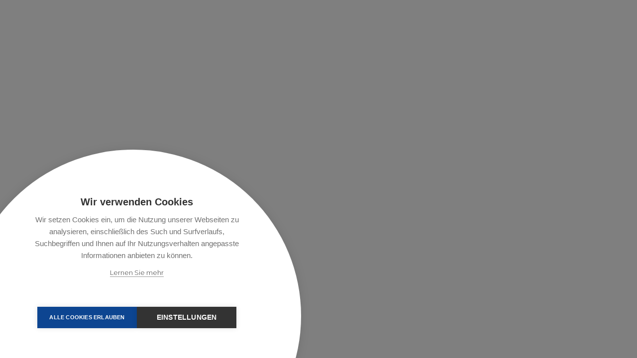

--- FILE ---
content_type: text/html
request_url: https://www.autohaus-knells.de/aktuelle-angebote/iste-ea-cupiditate
body_size: 1392
content:
<!DOCTYPE html><!-- This site was created in Webflow. https://webflow.com --><!-- Last Published: Thu Nov 20 2025 10:05:56 GMT+0000 (Coordinated Universal Time) --><html data-wf-domain="www.autohaus-knells.de" data-wf-page="5dc53fe9c4b19960dd8aeda5" data-wf-site="5db77832fd270a0320cb6834" lang="de" data-wf-collection="5dc53fe9c4b1994bd08aeda4" data-wf-item-slug="iste-ea-cupiditate"><head><meta charset="utf-8"/><title>Autohaus Knells</title><meta content="width=device-width, initial-scale=1" name="viewport"/><meta content="Webflow" name="generator"/><link href="https://cdn.prod.website-files.com/5db77832fd270a0320cb6834/css/autohaus-knells.webflow.shared.d81147f9d.min.css" rel="stylesheet" type="text/css"/><link href="https://fonts.googleapis.com" rel="preconnect"/><link href="https://fonts.gstatic.com" rel="preconnect" crossorigin="anonymous"/><script src="https://ajax.googleapis.com/ajax/libs/webfont/1.6.26/webfont.js" type="text/javascript"></script><script type="text/javascript">WebFont.load({  google: {    families: ["Montserrat:100,100italic,200,200italic,300,300italic,400,400italic,500,500italic,600,600italic,700,700italic,800,800italic,900,900italic"]  }});</script><script type="text/javascript">!function(o,c){var n=c.documentElement,t=" w-mod-";n.className+=t+"js",("ontouchstart"in o||o.DocumentTouch&&c instanceof DocumentTouch)&&(n.className+=t+"touch")}(window,document);</script><link href="https://cdn.prod.website-files.com/5db77832fd270a0320cb6834/68b8b4abd1c7eda85935422c_knells_autohaus_logo_signet_32.jpg" rel="shortcut icon" type="image/x-icon"/><link href="https://cdn.prod.website-files.com/5db77832fd270a0320cb6834/68b8b4ae37cc8eff81260783_knells_autohaus_logo_signet_256.jpg" rel="apple-touch-icon"/><!-- Google Tag Manager -->
<script>(function(w,d,s,l,i){w[l]=w[l]||[];w[l].push({'gtm.start':
new Date().getTime(),event:'gtm.js'});var f=d.getElementsByTagName(s)[0],
j=d.createElement(s),dl=l!='dataLayer'?'&l='+l:'';j.async=true;j.src=
'https://www.googletagmanager.com/gtm.js?id='+i+dl;f.parentNode.insertBefore(j,f);
})(window,document,'script','dataLayer','GTM-N46NF48');</script>
<!-- End Google Tag Manager -->

<script type="text/javascript">
var cpm = {};
(function(h,u,b){
var d=h.getElementsByTagName("script")[0],e=h.createElement("script");
e.async=true;e.src='https://cookiehub.net/c2/1f7fb385.js';
e.onload=function(){u.cookiehub.load(b);}
d.parentNode.insertBefore(e,d);
})(document,window,cpm);
</script>

<style>
  body {
  -moz-font-feature-settings: "liga" on;
  -moz-osx-font-smoothing: grayscale;
  -webkit-font-smoothing: antialiased;
  font-feature-settings: "liga" on;
  text-rendering: optimizeLegibility;
}
</style></head><body><script src="https://d3e54v103j8qbb.cloudfront.net/js/jquery-3.5.1.min.dc5e7f18c8.js?site=5db77832fd270a0320cb6834" type="text/javascript" integrity="sha256-9/aliU8dGd2tb6OSsuzixeV4y/faTqgFtohetphbbj0=" crossorigin="anonymous"></script><script src="https://cdn.prod.website-files.com/5db77832fd270a0320cb6834/js/webflow.schunk.3078112a5020af6a.js" type="text/javascript"></script><script src="https://cdn.prod.website-files.com/5db77832fd270a0320cb6834/js/webflow.c9f80112.8f14fdb118ccbbf5.js" type="text/javascript"></script><!-- Google Tag Manager (noscript) -->
<noscript><iframe src="https://www.googletagmanager.com/ns.html?id=GTM-N46NF48"
height="0" width="0" style="display:none;visibility:hidden"></iframe></noscript>
<!-- End Google Tag Manager (noscript) --></body></html>

--- FILE ---
content_type: text/css
request_url: https://cdn.prod.website-files.com/5db77832fd270a0320cb6834/css/autohaus-knells.webflow.shared.d81147f9d.min.css
body_size: 16007
content:
html{-webkit-text-size-adjust:100%;-ms-text-size-adjust:100%;font-family:sans-serif}body{margin:0}article,aside,details,figcaption,figure,footer,header,hgroup,main,menu,nav,section,summary{display:block}audio,canvas,progress,video{vertical-align:baseline;display:inline-block}audio:not([controls]){height:0;display:none}[hidden],template{display:none}a{background-color:#0000}a:active,a:hover{outline:0}abbr[title]{border-bottom:1px dotted}b,strong{font-weight:700}dfn{font-style:italic}h1{margin:.67em 0;font-size:2em}mark{color:#000;background:#ff0}small{font-size:80%}sub,sup{vertical-align:baseline;font-size:75%;line-height:0;position:relative}sup{top:-.5em}sub{bottom:-.25em}img{border:0}svg:not(:root){overflow:hidden}hr{box-sizing:content-box;height:0}pre{overflow:auto}code,kbd,pre,samp{font-family:monospace;font-size:1em}button,input,optgroup,select,textarea{color:inherit;font:inherit;margin:0}button{overflow:visible}button,select{text-transform:none}button,html input[type=button],input[type=reset]{-webkit-appearance:button;cursor:pointer}button[disabled],html input[disabled]{cursor:default}button::-moz-focus-inner,input::-moz-focus-inner{border:0;padding:0}input{line-height:normal}input[type=checkbox],input[type=radio]{box-sizing:border-box;padding:0}input[type=number]::-webkit-inner-spin-button,input[type=number]::-webkit-outer-spin-button{height:auto}input[type=search]{-webkit-appearance:none}input[type=search]::-webkit-search-cancel-button,input[type=search]::-webkit-search-decoration{-webkit-appearance:none}legend{border:0;padding:0}textarea{overflow:auto}optgroup{font-weight:700}table{border-collapse:collapse;border-spacing:0}td,th{padding:0}@font-face{font-family:webflow-icons;src:url([data-uri])format("truetype");font-weight:400;font-style:normal}[class^=w-icon-],[class*=\ w-icon-]{speak:none;font-variant:normal;text-transform:none;-webkit-font-smoothing:antialiased;-moz-osx-font-smoothing:grayscale;font-style:normal;font-weight:400;line-height:1;font-family:webflow-icons!important}.w-icon-slider-right:before{content:""}.w-icon-slider-left:before{content:""}.w-icon-nav-menu:before{content:""}.w-icon-arrow-down:before,.w-icon-dropdown-toggle:before{content:""}.w-icon-file-upload-remove:before{content:""}.w-icon-file-upload-icon:before{content:""}*{box-sizing:border-box}html{height:100%}body{color:#333;background-color:#fff;min-height:100%;margin:0;font-family:Arial,sans-serif;font-size:14px;line-height:20px}img{vertical-align:middle;max-width:100%;display:inline-block}html.w-mod-touch *{background-attachment:scroll!important}.w-block{display:block}.w-inline-block{max-width:100%;display:inline-block}.w-clearfix:before,.w-clearfix:after{content:" ";grid-area:1/1/2/2;display:table}.w-clearfix:after{clear:both}.w-hidden{display:none}.w-button{color:#fff;line-height:inherit;cursor:pointer;background-color:#3898ec;border:0;border-radius:0;padding:9px 15px;text-decoration:none;display:inline-block}input.w-button{-webkit-appearance:button}html[data-w-dynpage] [data-w-cloak]{color:#0000!important}.w-code-block{margin:unset}pre.w-code-block code{all:inherit}.w-optimization{display:contents}.w-webflow-badge,.w-webflow-badge>img{box-sizing:unset;width:unset;height:unset;max-height:unset;max-width:unset;min-height:unset;min-width:unset;margin:unset;padding:unset;float:unset;clear:unset;border:unset;border-radius:unset;background:unset;background-image:unset;background-position:unset;background-size:unset;background-repeat:unset;background-origin:unset;background-clip:unset;background-attachment:unset;background-color:unset;box-shadow:unset;transform:unset;direction:unset;font-family:unset;font-weight:unset;color:unset;font-size:unset;line-height:unset;font-style:unset;font-variant:unset;text-align:unset;letter-spacing:unset;-webkit-text-decoration:unset;text-decoration:unset;text-indent:unset;text-transform:unset;list-style-type:unset;text-shadow:unset;vertical-align:unset;cursor:unset;white-space:unset;word-break:unset;word-spacing:unset;word-wrap:unset;transition:unset}.w-webflow-badge{white-space:nowrap;cursor:pointer;box-shadow:0 0 0 1px #0000001a,0 1px 3px #0000001a;visibility:visible!important;opacity:1!important;z-index:2147483647!important;color:#aaadb0!important;overflow:unset!important;background-color:#fff!important;border-radius:3px!important;width:auto!important;height:auto!important;margin:0!important;padding:6px!important;font-size:12px!important;line-height:14px!important;text-decoration:none!important;display:inline-block!important;position:fixed!important;inset:auto 12px 12px auto!important;transform:none!important}.w-webflow-badge>img{position:unset;visibility:unset!important;opacity:1!important;vertical-align:middle!important;display:inline-block!important}h1,h2,h3,h4,h5,h6{margin-bottom:10px;font-weight:700}h1{margin-top:20px;font-size:38px;line-height:44px}h2{margin-top:20px;font-size:32px;line-height:36px}h3{margin-top:20px;font-size:24px;line-height:30px}h4{margin-top:10px;font-size:18px;line-height:24px}h5{margin-top:10px;font-size:14px;line-height:20px}h6{margin-top:10px;font-size:12px;line-height:18px}p{margin-top:0;margin-bottom:10px}blockquote{border-left:5px solid #e2e2e2;margin:0 0 10px;padding:10px 20px;font-size:18px;line-height:22px}figure{margin:0 0 10px}ul,ol{margin-top:0;margin-bottom:10px;padding-left:40px}.w-list-unstyled{padding-left:0;list-style:none}.w-embed:before,.w-embed:after{content:" ";grid-area:1/1/2/2;display:table}.w-embed:after{clear:both}.w-video{width:100%;padding:0;position:relative}.w-video iframe,.w-video object,.w-video embed{border:none;width:100%;height:100%;position:absolute;top:0;left:0}fieldset{border:0;margin:0;padding:0}button,[type=button],[type=reset]{cursor:pointer;-webkit-appearance:button;border:0}.w-form{margin:0 0 15px}.w-form-done{text-align:center;background-color:#ddd;padding:20px;display:none}.w-form-fail{background-color:#ffdede;margin-top:10px;padding:10px;display:none}label{margin-bottom:5px;font-weight:700;display:block}.w-input,.w-select{color:#333;vertical-align:middle;background-color:#fff;border:1px solid #ccc;width:100%;height:38px;margin-bottom:10px;padding:8px 12px;font-size:14px;line-height:1.42857;display:block}.w-input::placeholder,.w-select::placeholder{color:#999}.w-input:focus,.w-select:focus{border-color:#3898ec;outline:0}.w-input[disabled],.w-select[disabled],.w-input[readonly],.w-select[readonly],fieldset[disabled] .w-input,fieldset[disabled] .w-select{cursor:not-allowed}.w-input[disabled]:not(.w-input-disabled),.w-select[disabled]:not(.w-input-disabled),.w-input[readonly],.w-select[readonly],fieldset[disabled]:not(.w-input-disabled) .w-input,fieldset[disabled]:not(.w-input-disabled) .w-select{background-color:#eee}textarea.w-input,textarea.w-select{height:auto}.w-select{background-color:#f3f3f3}.w-select[multiple]{height:auto}.w-form-label{cursor:pointer;margin-bottom:0;font-weight:400;display:inline-block}.w-radio{margin-bottom:5px;padding-left:20px;display:block}.w-radio:before,.w-radio:after{content:" ";grid-area:1/1/2/2;display:table}.w-radio:after{clear:both}.w-radio-input{float:left;margin:3px 0 0 -20px;line-height:normal}.w-file-upload{margin-bottom:10px;display:block}.w-file-upload-input{opacity:0;z-index:-100;width:.1px;height:.1px;position:absolute;overflow:hidden}.w-file-upload-default,.w-file-upload-uploading,.w-file-upload-success{color:#333;display:inline-block}.w-file-upload-error{margin-top:10px;display:block}.w-file-upload-default.w-hidden,.w-file-upload-uploading.w-hidden,.w-file-upload-error.w-hidden,.w-file-upload-success.w-hidden{display:none}.w-file-upload-uploading-btn{cursor:pointer;background-color:#fafafa;border:1px solid #ccc;margin:0;padding:8px 12px;font-size:14px;font-weight:400;display:flex}.w-file-upload-file{background-color:#fafafa;border:1px solid #ccc;flex-grow:1;justify-content:space-between;margin:0;padding:8px 9px 8px 11px;display:flex}.w-file-upload-file-name{font-size:14px;font-weight:400;display:block}.w-file-remove-link{cursor:pointer;width:auto;height:auto;margin-top:3px;margin-left:10px;padding:3px;display:block}.w-icon-file-upload-remove{margin:auto;font-size:10px}.w-file-upload-error-msg{color:#ea384c;padding:2px 0;display:inline-block}.w-file-upload-info{padding:0 12px;line-height:38px;display:inline-block}.w-file-upload-label{cursor:pointer;background-color:#fafafa;border:1px solid #ccc;margin:0;padding:8px 12px;font-size:14px;font-weight:400;display:inline-block}.w-icon-file-upload-icon,.w-icon-file-upload-uploading{width:20px;margin-right:8px;display:inline-block}.w-icon-file-upload-uploading{height:20px}.w-container{max-width:940px;margin-left:auto;margin-right:auto}.w-container:before,.w-container:after{content:" ";grid-area:1/1/2/2;display:table}.w-container:after{clear:both}.w-container .w-row{margin-left:-10px;margin-right:-10px}.w-row:before,.w-row:after{content:" ";grid-area:1/1/2/2;display:table}.w-row:after{clear:both}.w-row .w-row{margin-left:0;margin-right:0}.w-col{float:left;width:100%;min-height:1px;padding-left:10px;padding-right:10px;position:relative}.w-col .w-col{padding-left:0;padding-right:0}.w-col-1{width:8.33333%}.w-col-2{width:16.6667%}.w-col-3{width:25%}.w-col-4{width:33.3333%}.w-col-5{width:41.6667%}.w-col-6{width:50%}.w-col-7{width:58.3333%}.w-col-8{width:66.6667%}.w-col-9{width:75%}.w-col-10{width:83.3333%}.w-col-11{width:91.6667%}.w-col-12{width:100%}.w-hidden-main{display:none!important}@media screen and (max-width:991px){.w-container{max-width:728px}.w-hidden-main{display:inherit!important}.w-hidden-medium{display:none!important}.w-col-medium-1{width:8.33333%}.w-col-medium-2{width:16.6667%}.w-col-medium-3{width:25%}.w-col-medium-4{width:33.3333%}.w-col-medium-5{width:41.6667%}.w-col-medium-6{width:50%}.w-col-medium-7{width:58.3333%}.w-col-medium-8{width:66.6667%}.w-col-medium-9{width:75%}.w-col-medium-10{width:83.3333%}.w-col-medium-11{width:91.6667%}.w-col-medium-12{width:100%}.w-col-stack{width:100%;left:auto;right:auto}}@media screen and (max-width:767px){.w-hidden-main,.w-hidden-medium{display:inherit!important}.w-hidden-small{display:none!important}.w-row,.w-container .w-row{margin-left:0;margin-right:0}.w-col{width:100%;left:auto;right:auto}.w-col-small-1{width:8.33333%}.w-col-small-2{width:16.6667%}.w-col-small-3{width:25%}.w-col-small-4{width:33.3333%}.w-col-small-5{width:41.6667%}.w-col-small-6{width:50%}.w-col-small-7{width:58.3333%}.w-col-small-8{width:66.6667%}.w-col-small-9{width:75%}.w-col-small-10{width:83.3333%}.w-col-small-11{width:91.6667%}.w-col-small-12{width:100%}}@media screen and (max-width:479px){.w-container{max-width:none}.w-hidden-main,.w-hidden-medium,.w-hidden-small{display:inherit!important}.w-hidden-tiny{display:none!important}.w-col{width:100%}.w-col-tiny-1{width:8.33333%}.w-col-tiny-2{width:16.6667%}.w-col-tiny-3{width:25%}.w-col-tiny-4{width:33.3333%}.w-col-tiny-5{width:41.6667%}.w-col-tiny-6{width:50%}.w-col-tiny-7{width:58.3333%}.w-col-tiny-8{width:66.6667%}.w-col-tiny-9{width:75%}.w-col-tiny-10{width:83.3333%}.w-col-tiny-11{width:91.6667%}.w-col-tiny-12{width:100%}}.w-widget{position:relative}.w-widget-map{width:100%;height:400px}.w-widget-map label{width:auto;display:inline}.w-widget-map img{max-width:inherit}.w-widget-map .gm-style-iw{text-align:center}.w-widget-map .gm-style-iw>button{display:none!important}.w-widget-twitter{overflow:hidden}.w-widget-twitter-count-shim{vertical-align:top;text-align:center;background:#fff;border:1px solid #758696;border-radius:3px;width:28px;height:20px;display:inline-block;position:relative}.w-widget-twitter-count-shim *{pointer-events:none;-webkit-user-select:none;user-select:none}.w-widget-twitter-count-shim .w-widget-twitter-count-inner{text-align:center;color:#999;font-family:serif;font-size:15px;line-height:12px;position:relative}.w-widget-twitter-count-shim .w-widget-twitter-count-clear{display:block;position:relative}.w-widget-twitter-count-shim.w--large{width:36px;height:28px}.w-widget-twitter-count-shim.w--large .w-widget-twitter-count-inner{font-size:18px;line-height:18px}.w-widget-twitter-count-shim:not(.w--vertical){margin-left:5px;margin-right:8px}.w-widget-twitter-count-shim:not(.w--vertical).w--large{margin-left:6px}.w-widget-twitter-count-shim:not(.w--vertical):before,.w-widget-twitter-count-shim:not(.w--vertical):after{content:" ";pointer-events:none;border:solid #0000;width:0;height:0;position:absolute;top:50%;left:0}.w-widget-twitter-count-shim:not(.w--vertical):before{border-width:4px;border-color:#75869600 #5d6c7b #75869600 #75869600;margin-top:-4px;margin-left:-9px}.w-widget-twitter-count-shim:not(.w--vertical).w--large:before{border-width:5px;margin-top:-5px;margin-left:-10px}.w-widget-twitter-count-shim:not(.w--vertical):after{border-width:4px;border-color:#fff0 #fff #fff0 #fff0;margin-top:-4px;margin-left:-8px}.w-widget-twitter-count-shim:not(.w--vertical).w--large:after{border-width:5px;margin-top:-5px;margin-left:-9px}.w-widget-twitter-count-shim.w--vertical{width:61px;height:33px;margin-bottom:8px}.w-widget-twitter-count-shim.w--vertical:before,.w-widget-twitter-count-shim.w--vertical:after{content:" ";pointer-events:none;border:solid #0000;width:0;height:0;position:absolute;top:100%;left:50%}.w-widget-twitter-count-shim.w--vertical:before{border-width:5px;border-color:#5d6c7b #75869600 #75869600;margin-left:-5px}.w-widget-twitter-count-shim.w--vertical:after{border-width:4px;border-color:#fff #fff0 #fff0;margin-left:-4px}.w-widget-twitter-count-shim.w--vertical .w-widget-twitter-count-inner{font-size:18px;line-height:22px}.w-widget-twitter-count-shim.w--vertical.w--large{width:76px}.w-background-video{color:#fff;height:500px;position:relative;overflow:hidden}.w-background-video>video{object-fit:cover;z-index:-100;background-position:50%;background-size:cover;width:100%;height:100%;margin:auto;position:absolute;inset:-100%}.w-background-video>video::-webkit-media-controls-start-playback-button{-webkit-appearance:none;display:none!important}.w-background-video--control{background-color:#0000;padding:0;position:absolute;bottom:1em;right:1em}.w-background-video--control>[hidden]{display:none!important}.w-slider{text-align:center;clear:both;-webkit-tap-highlight-color:#0000;tap-highlight-color:#0000;background:#ddd;height:300px;position:relative}.w-slider-mask{z-index:1;white-space:nowrap;height:100%;display:block;position:relative;left:0;right:0;overflow:hidden}.w-slide{vertical-align:top;white-space:normal;text-align:left;width:100%;height:100%;display:inline-block;position:relative}.w-slider-nav{z-index:2;text-align:center;-webkit-tap-highlight-color:#0000;tap-highlight-color:#0000;height:40px;margin:auto;padding-top:10px;position:absolute;inset:auto 0 0}.w-slider-nav.w-round>div{border-radius:100%}.w-slider-nav.w-num>div{font-size:inherit;line-height:inherit;width:auto;height:auto;padding:.2em .5em}.w-slider-nav.w-shadow>div{box-shadow:0 0 3px #3336}.w-slider-nav-invert{color:#fff}.w-slider-nav-invert>div{background-color:#2226}.w-slider-nav-invert>div.w-active{background-color:#222}.w-slider-dot{cursor:pointer;background-color:#fff6;width:1em;height:1em;margin:0 3px .5em;transition:background-color .1s,color .1s;display:inline-block;position:relative}.w-slider-dot.w-active{background-color:#fff}.w-slider-dot:focus{outline:none;box-shadow:0 0 0 2px #fff}.w-slider-dot:focus.w-active{box-shadow:none}.w-slider-arrow-left,.w-slider-arrow-right{cursor:pointer;color:#fff;-webkit-tap-highlight-color:#0000;tap-highlight-color:#0000;-webkit-user-select:none;user-select:none;width:80px;margin:auto;font-size:40px;position:absolute;inset:0;overflow:hidden}.w-slider-arrow-left [class^=w-icon-],.w-slider-arrow-right [class^=w-icon-],.w-slider-arrow-left [class*=\ w-icon-],.w-slider-arrow-right [class*=\ w-icon-]{position:absolute}.w-slider-arrow-left:focus,.w-slider-arrow-right:focus{outline:0}.w-slider-arrow-left{z-index:3;right:auto}.w-slider-arrow-right{z-index:4;left:auto}.w-icon-slider-left,.w-icon-slider-right{width:1em;height:1em;margin:auto;inset:0}.w-slider-aria-label{clip:rect(0 0 0 0);border:0;width:1px;height:1px;margin:-1px;padding:0;position:absolute;overflow:hidden}.w-slider-force-show{display:block!important}.w-dropdown{text-align:left;z-index:900;margin-left:auto;margin-right:auto;display:inline-block;position:relative}.w-dropdown-btn,.w-dropdown-toggle,.w-dropdown-link{vertical-align:top;color:#222;text-align:left;white-space:nowrap;margin-left:auto;margin-right:auto;padding:20px;text-decoration:none;position:relative}.w-dropdown-toggle{-webkit-user-select:none;user-select:none;cursor:pointer;padding-right:40px;display:inline-block}.w-dropdown-toggle:focus{outline:0}.w-icon-dropdown-toggle{width:1em;height:1em;margin:auto 20px auto auto;position:absolute;top:0;bottom:0;right:0}.w-dropdown-list{background:#ddd;min-width:100%;display:none;position:absolute}.w-dropdown-list.w--open{display:block}.w-dropdown-link{color:#222;padding:10px 20px;display:block}.w-dropdown-link.w--current{color:#0082f3}.w-dropdown-link:focus{outline:0}@media screen and (max-width:767px){.w-nav-brand{padding-left:10px}}.w-lightbox-backdrop{cursor:auto;letter-spacing:normal;text-indent:0;text-shadow:none;text-transform:none;visibility:visible;white-space:normal;word-break:normal;word-spacing:normal;word-wrap:normal;color:#fff;text-align:center;z-index:2000;opacity:0;-webkit-user-select:none;-moz-user-select:none;-webkit-tap-highlight-color:transparent;background:#000000e6;outline:0;font-family:Helvetica Neue,Helvetica,Ubuntu,Segoe UI,Verdana,sans-serif;font-size:17px;font-style:normal;font-weight:300;line-height:1.2;list-style:disc;position:fixed;inset:0;-webkit-transform:translate(0)}.w-lightbox-backdrop,.w-lightbox-container{-webkit-overflow-scrolling:touch;height:100%;overflow:auto}.w-lightbox-content{height:100vh;position:relative;overflow:hidden}.w-lightbox-view{opacity:0;width:100vw;height:100vh;position:absolute}.w-lightbox-view:before{content:"";height:100vh}.w-lightbox-group,.w-lightbox-group .w-lightbox-view,.w-lightbox-group .w-lightbox-view:before{height:86vh}.w-lightbox-frame,.w-lightbox-view:before{vertical-align:middle;display:inline-block}.w-lightbox-figure{margin:0;position:relative}.w-lightbox-group .w-lightbox-figure{cursor:pointer}.w-lightbox-img{width:auto;max-width:none;height:auto}.w-lightbox-image{float:none;max-width:100vw;max-height:100vh;display:block}.w-lightbox-group .w-lightbox-image{max-height:86vh}.w-lightbox-caption{text-align:left;text-overflow:ellipsis;white-space:nowrap;background:#0006;padding:.5em 1em;position:absolute;bottom:0;left:0;right:0;overflow:hidden}.w-lightbox-embed{width:100%;height:100%;position:absolute;inset:0}.w-lightbox-control{cursor:pointer;background-position:50%;background-repeat:no-repeat;background-size:24px;width:4em;transition:all .3s;position:absolute;top:0}.w-lightbox-left{background-image:url([data-uri]);display:none;bottom:0;left:0}.w-lightbox-right{background-image:url([data-uri]);display:none;bottom:0;right:0}.w-lightbox-close{background-image:url([data-uri]);background-size:18px;height:2.6em;right:0}.w-lightbox-strip{white-space:nowrap;padding:0 1vh;line-height:0;position:absolute;bottom:0;left:0;right:0;overflow:auto hidden}.w-lightbox-item{box-sizing:content-box;cursor:pointer;width:10vh;padding:2vh 1vh;display:inline-block;-webkit-transform:translate(0,0)}.w-lightbox-active{opacity:.3}.w-lightbox-thumbnail{background:#222;height:10vh;position:relative;overflow:hidden}.w-lightbox-thumbnail-image{position:absolute;top:0;left:0}.w-lightbox-thumbnail .w-lightbox-tall{width:100%;top:50%;transform:translateY(-50%)}.w-lightbox-thumbnail .w-lightbox-wide{height:100%;left:50%;transform:translate(-50%)}.w-lightbox-spinner{box-sizing:border-box;border:5px solid #0006;border-radius:50%;width:40px;height:40px;margin-top:-20px;margin-left:-20px;animation:.8s linear infinite spin;position:absolute;top:50%;left:50%}.w-lightbox-spinner:after{content:"";border:3px solid #0000;border-bottom-color:#fff;border-radius:50%;position:absolute;inset:-4px}.w-lightbox-hide{display:none}.w-lightbox-noscroll{overflow:hidden}@media (min-width:768px){.w-lightbox-content{height:96vh;margin-top:2vh}.w-lightbox-view,.w-lightbox-view:before{height:96vh}.w-lightbox-group,.w-lightbox-group .w-lightbox-view,.w-lightbox-group .w-lightbox-view:before{height:84vh}.w-lightbox-image{max-width:96vw;max-height:96vh}.w-lightbox-group .w-lightbox-image{max-width:82.3vw;max-height:84vh}.w-lightbox-left,.w-lightbox-right{opacity:.5;display:block}.w-lightbox-close{opacity:.8}.w-lightbox-control:hover{opacity:1}}.w-lightbox-inactive,.w-lightbox-inactive:hover{opacity:0}.w-richtext:before,.w-richtext:after{content:" ";grid-area:1/1/2/2;display:table}.w-richtext:after{clear:both}.w-richtext[contenteditable=true]:before,.w-richtext[contenteditable=true]:after{white-space:initial}.w-richtext ol,.w-richtext ul{overflow:hidden}.w-richtext .w-richtext-figure-selected.w-richtext-figure-type-video div:after,.w-richtext .w-richtext-figure-selected[data-rt-type=video] div:after,.w-richtext .w-richtext-figure-selected.w-richtext-figure-type-image div,.w-richtext .w-richtext-figure-selected[data-rt-type=image] div{outline:2px solid #2895f7}.w-richtext figure.w-richtext-figure-type-video>div:after,.w-richtext figure[data-rt-type=video]>div:after{content:"";display:none;position:absolute;inset:0}.w-richtext figure{max-width:60%;position:relative}.w-richtext figure>div:before{cursor:default!important}.w-richtext figure img{width:100%}.w-richtext figure figcaption.w-richtext-figcaption-placeholder{opacity:.6}.w-richtext figure div{color:#0000;font-size:0}.w-richtext figure.w-richtext-figure-type-image,.w-richtext figure[data-rt-type=image]{display:table}.w-richtext figure.w-richtext-figure-type-image>div,.w-richtext figure[data-rt-type=image]>div{display:inline-block}.w-richtext figure.w-richtext-figure-type-image>figcaption,.w-richtext figure[data-rt-type=image]>figcaption{caption-side:bottom;display:table-caption}.w-richtext figure.w-richtext-figure-type-video,.w-richtext figure[data-rt-type=video]{width:60%;height:0}.w-richtext figure.w-richtext-figure-type-video iframe,.w-richtext figure[data-rt-type=video] iframe{width:100%;height:100%;position:absolute;top:0;left:0}.w-richtext figure.w-richtext-figure-type-video>div,.w-richtext figure[data-rt-type=video]>div{width:100%}.w-richtext figure.w-richtext-align-center{clear:both;margin-left:auto;margin-right:auto}.w-richtext figure.w-richtext-align-center.w-richtext-figure-type-image>div,.w-richtext figure.w-richtext-align-center[data-rt-type=image]>div{max-width:100%}.w-richtext figure.w-richtext-align-normal{clear:both}.w-richtext figure.w-richtext-align-fullwidth{text-align:center;clear:both;width:100%;max-width:100%;margin-left:auto;margin-right:auto;display:block}.w-richtext figure.w-richtext-align-fullwidth>div{padding-bottom:inherit;display:inline-block}.w-richtext figure.w-richtext-align-fullwidth>figcaption{display:block}.w-richtext figure.w-richtext-align-floatleft{float:left;clear:none;margin-right:15px}.w-richtext figure.w-richtext-align-floatright{float:right;clear:none;margin-left:15px}.w-nav{z-index:1000;background:#ddd;position:relative}.w-nav:before,.w-nav:after{content:" ";grid-area:1/1/2/2;display:table}.w-nav:after{clear:both}.w-nav-brand{float:left;color:#333;text-decoration:none;position:relative}.w-nav-link{vertical-align:top;color:#222;text-align:left;margin-left:auto;margin-right:auto;padding:20px;text-decoration:none;display:inline-block;position:relative}.w-nav-link.w--current{color:#0082f3}.w-nav-menu{float:right;position:relative}[data-nav-menu-open]{text-align:center;background:#c8c8c8;min-width:200px;position:absolute;top:100%;left:0;right:0;overflow:visible;display:block!important}.w--nav-link-open{display:block;position:relative}.w-nav-overlay{width:100%;display:none;position:absolute;top:100%;left:0;right:0;overflow:hidden}.w-nav-overlay [data-nav-menu-open]{top:0}.w-nav[data-animation=over-left] .w-nav-overlay{width:auto}.w-nav[data-animation=over-left] .w-nav-overlay,.w-nav[data-animation=over-left] [data-nav-menu-open]{z-index:1;top:0;right:auto}.w-nav[data-animation=over-right] .w-nav-overlay{width:auto}.w-nav[data-animation=over-right] .w-nav-overlay,.w-nav[data-animation=over-right] [data-nav-menu-open]{z-index:1;top:0;left:auto}.w-nav-button{float:right;cursor:pointer;-webkit-tap-highlight-color:#0000;tap-highlight-color:#0000;-webkit-user-select:none;user-select:none;padding:18px;font-size:24px;display:none;position:relative}.w-nav-button:focus{outline:0}.w-nav-button.w--open{color:#fff;background-color:#c8c8c8}.w-nav[data-collapse=all] .w-nav-menu{display:none}.w-nav[data-collapse=all] .w-nav-button,.w--nav-dropdown-open,.w--nav-dropdown-toggle-open{display:block}.w--nav-dropdown-list-open{position:static}@media screen and (max-width:991px){.w-nav[data-collapse=medium] .w-nav-menu{display:none}.w-nav[data-collapse=medium] .w-nav-button{display:block}}@media screen and (max-width:767px){.w-nav[data-collapse=small] .w-nav-menu{display:none}.w-nav[data-collapse=small] .w-nav-button{display:block}.w-nav-brand{padding-left:10px}}@media screen and (max-width:479px){.w-nav[data-collapse=tiny] .w-nav-menu{display:none}.w-nav[data-collapse=tiny] .w-nav-button{display:block}}.w-tabs{position:relative}.w-tabs:before,.w-tabs:after{content:" ";grid-area:1/1/2/2;display:table}.w-tabs:after{clear:both}.w-tab-menu{position:relative}.w-tab-link{vertical-align:top;text-align:left;cursor:pointer;color:#222;background-color:#ddd;padding:9px 30px;text-decoration:none;display:inline-block;position:relative}.w-tab-link.w--current{background-color:#c8c8c8}.w-tab-link:focus{outline:0}.w-tab-content{display:block;position:relative;overflow:hidden}.w-tab-pane{display:none;position:relative}.w--tab-active{display:block}@media screen and (max-width:479px){.w-tab-link{display:block}}.w-ix-emptyfix:after{content:""}@keyframes spin{0%{transform:rotate(0)}to{transform:rotate(360deg)}}.w-dyn-empty{background-color:#ddd;padding:10px}.w-dyn-hide,.w-dyn-bind-empty,.w-condition-invisible{display:none!important}.wf-layout-layout{display:grid}:root{--medium-sea-green:#5ab963;--white:white;--black:black;--dark-grey-2:#999;--dark-grey:#b3b3b3;--sea-green:#48944f;--bg-grey:#fafafa}.w-layout-blockcontainer{max-width:940px;margin-left:auto;margin-right:auto;display:block}.w-checkbox{margin-bottom:5px;padding-left:20px;display:block}.w-checkbox:before{content:" ";grid-area:1/1/2/2;display:table}.w-checkbox:after{content:" ";clear:both;grid-area:1/1/2/2;display:table}.w-checkbox-input{float:left;margin:4px 0 0 -20px;line-height:normal}.w-checkbox-input--inputType-custom{border:1px solid #ccc;border-radius:2px;width:12px;height:12px}.w-checkbox-input--inputType-custom.w--redirected-checked{background-color:#3898ec;background-image:url(https://d3e54v103j8qbb.cloudfront.net/static/custom-checkbox-checkmark.589d534424.svg);background-position:50%;background-repeat:no-repeat;background-size:cover;border-color:#3898ec}.w-checkbox-input--inputType-custom.w--redirected-focus{box-shadow:0 0 3px 1px #3898ec}@media screen and (max-width:991px){.w-layout-blockcontainer{max-width:728px}}@media screen and (max-width:767px){.w-layout-blockcontainer{max-width:none}}body{color:#333;font-family:Montserrat,sans-serif;font-size:14px;font-weight:300;line-height:20px}h1{margin-top:20px;margin-bottom:10px;font-size:38px;font-weight:700;line-height:44px}h2{margin-top:20px;margin-bottom:10px;font-size:32px;font-weight:700;line-height:36px}h3{color:#000;margin-top:20px;margin-bottom:10px;font-family:Libre Franklin;font-size:18px;font-weight:600;line-height:24px}h4{color:#000;margin-top:10px;margin-bottom:10px;font-family:Libre Franklin;font-size:18px;font-weight:600;line-height:24px}h5{margin-top:10px;margin-bottom:10px;font-size:14px;font-weight:700;line-height:20px}h6{margin-top:10px;margin-bottom:10px;font-size:12px;font-weight:700;line-height:18px}p{margin-bottom:10px}a{font-family:Montserrat,sans-serif;line-height:24px;text-decoration:none}ul,ol{margin-top:0;margin-bottom:10px;padding-left:40px}li{color:#000;margin-top:5px;margin-bottom:5px;font-family:IBM Plex Mono;font-size:14px;font-weight:400;line-height:24px}img{max-width:100%;display:inline-block}blockquote{border-color:var(--medium-sea-green)var(--medium-sea-green)var(--medium-sea-green)#e6e6e6;color:#000;border-left-style:solid;border-left-width:5px;margin-bottom:10px;padding:10px 20px;font-family:IBM Plex Mono;font-size:16px;font-weight:400;line-height:24px}figcaption{text-align:center;margin-top:5px}.navigation{z-index:1;background-color:var(--white);justify-content:center;align-items:center;padding-left:30px;padding-right:30px;display:flex;position:relative}.navigation-container{justify-content:space-between;align-items:center;width:100%;max-width:1170px;height:90px;margin-left:0;margin-right:0;display:flex}.header{opacity:1;background-image:linear-gradient(#0009,#0009);justify-content:center;align-items:center;width:100%;height:85vh;margin-top:-90px;padding:210px 30px 100px;font-family:Montserrat,sans-serif;display:flex}.navigation-logo.w--current{background-image:url(https://cdn.prod.website-files.com/5db77832fd270a0320cb6834/5dcc87785473763fcce059dc_Knells_Logo_white.svg);background-position:50%;background-repeat:no-repeat;background-size:contain}.navigation-links{justify-content:center;align-items:center;display:flex}.navigation-link{color:#fff;margin-left:15px;margin-right:15px;font-family:Libre Franklin;font-size:14px;font-weight:600;line-height:24px;text-decoration:none}.bullet{background-color:#0d4591;border-radius:50%;width:4px;height:4px;margin-left:15px;margin-right:15px}.navigation-button{color:#fff;background-color:#0000;border:2px solid #fff;border-radius:4px;margin-left:15px;font-family:Libre Franklin;font-size:14px;font-weight:600;line-height:24px;transition:background-color .2s,color .2s}.navigation-button:hover{color:#000;background-color:#fff}.header-content{perspective:2000px;text-align:center;max-width:770px}.h1{color:#fff;letter-spacing:0;margin-top:0;margin-bottom:30px;font-family:Montserrat,sans-serif;font-size:64px;font-weight:300;line-height:78px}.h1.cc-black{color:#000;text-align:center;margin-top:15px;margin-bottom:60px}.paragraph{color:#fff;letter-spacing:0;font-family:Montserrat,sans-serif;font-size:18px;font-weight:300;line-height:24px}.paragraph.cc-gray{color:#3d3d3d;white-space:normal;font-weight:300}.button{color:#fff;letter-spacing:2px;background-color:#404448;border-radius:4px;margin-top:50px;padding:15px 30px;font-family:Montserrat,sans-serif;font-size:16px;font-weight:600;line-height:30px;transition:background-color .2s}.button:hover{background-color:#161819;background-image:linear-gradient(#ffffff1a,#ffffff1a)}.button.cc-cta{margin-top:0}.button.cc-banner{color:#000;background-color:#fff}.button.cc-banner:hover{background-color:#e6e6e6}.container{z-index:1;background-color:#0000;flex:none;justify-content:space-around;width:100%;max-width:1200px;height:auto;margin-bottom:40px;padding-left:24px;padding-right:24px;font-family:Montserrat,sans-serif;font-weight:300;display:flex;position:static}.container.cc-center{flex:1;justify-content:center;align-items:center;padding-top:80px;padding-bottom:80px;display:block;position:relative}.container.cc-cta{display:flex}.container.cc-footer{grid-column-gap:36px;grid-row-gap:16px;grid-template-rows:auto auto;grid-template-columns:1fr 1fr 1fr 1fr 1fr 1fr 1fr 1fr 1fr 1fr 1fr 1fr;grid-auto-columns:1fr;justify-content:stretch;align-items:stretch;margin-bottom:0;margin-left:auto;margin-right:auto;padding:40px 0;display:grid}.container.cc-right{justify-content:flex-end;align-items:center;display:flex}.container.cc-blogpost{flex-wrap:wrap;flex:0 auto;justify-content:center;align-items:center;max-width:1080px;display:block}.container.cc-contact{display:flex}.container.ebayreviews{flex:0 auto;justify-content:flex-start;align-items:stretch;width:25%;display:block}.container.ebay{flex:1;height:auto;padding-left:0;padding-right:0}.container.beitr-ge{flex:1;display:block}.container.html{flex:1;padding-left:0;padding-right:0}.features{background-color:var(--white);flex-direction:row;justify-content:center;align-items:center;min-width:0;height:auto;padding:40px 0 20px;font-family:Montserrat,sans-serif;font-weight:300;display:flex}.features.main-page{padding-left:20px;padding-right:20px}.h2{color:var(--white);margin-top:0;margin-bottom:0;font-family:Montserrat,sans-serif;font-size:24px;font-weight:500;line-height:36px}.h2.cc-center{flex-direction:column;justify-content:center;align-items:center;margin-bottom:40px;display:block}.h2.cc-2-rows{margin-bottom:25px}.h2.cc-white-text{color:#fff}.h2.text-span.cc-post-text{margin-bottom:15px}.h2.h2oeffnung{color:var(--black);margin-top:20px;font-size:20px;line-height:32px}.h2-container{width:50%;margin-bottom:90px}.h2-container.cc-center{text-align:center;flex-direction:column;justify-content:center;align-items:center;width:65%;margin-bottom:0;padding-top:80px;padding-bottom:80px;font-family:Montserrat,sans-serif;display:block}.h2-container.cc-questions{margin-bottom:60px}.text-span{color:#000;flex-direction:column;justify-content:center;align-items:center;font-weight:600;display:block}.text-span.cc-white-text{color:#fff}.feature-item-container{border:1px solid #f7f7f7;height:330px;padding:50px 40px;transition:box-shadow .2s;box-shadow:0 5px 20px #0000000d}.collection-list{flex-wrap:wrap;justify-content:center;align-items:center;margin-left:-10px;margin-right:-10px;display:flex}.collection-list.cc-feature-row{margin-bottom:-20px}.h3{color:#000;margin-top:0;margin-bottom:10px;font-family:Montserrat,sans-serif;font-size:16px;font-weight:600}.h3.cc-cta{color:var(--medium-sea-green);margin-bottom:0}.h3.cc-header{color:#fff;margin-bottom:0;text-decoration:none}.h3.cc-pricing{width:100%}.h3.cc-team-title{width:100%;margin-bottom:0;font-size:18px;line-height:24px}.h3.cc-latest-posts{margin-bottom:40px}.h3.cc-latest-posts.neueste{display:flex}.slider-section{background-color:#fafafa;flex-flow:wrap;place-content:stretch center;align-items:center;margin-top:360px;padding-left:30px;padding-right:30px;display:flex;position:relative}.slider{flex:1;max-width:1440px;height:720px;margin-top:-360px}.slide{background-image:url(https://cdn.prod.website-files.com/5db77832fd270a0320cb6834/5db77832fd270a7905cb6844_image-slider-01.jpg);background-position:50%;background-size:cover}.slide-nav{font-size:6px}.icon{width:30px;height:30px}.left-arrow,.right-arrow{display:none}.slide-2{background-image:url(https://cdn.prod.website-files.com/5db77832fd270a0320cb6834/5db77832fd270a084ecb6847_image-slider-02.jpg);background-position:50%;background-size:cover}.slide-3{background-image:url(https://cdn.prod.website-files.com/5db77832fd270a0320cb6834/5db77832fd270a5c7dcb6846_image-slider-03.jpg);background-position:50%;background-size:cover}.body{margin-top:0}.about{background-color:#0000;justify-content:flex-start;align-items:center;padding:100px 30px 100px 0;display:flex}.link{color:var(--medium-sea-green);text-transform:uppercase;font-family:Montserrat,sans-serif;font-size:12px;font-weight:400;line-height:18px;text-decoration:none;transition:color .2s}.link:hover{color:#48944f}.separator{background-color:var(--white);justify-content:center;align-items:center;margin-top:0;padding-left:30px;padding-right:30px;display:block}.separator.cc-background-grey{background-color:var(--white)}.separator.upper{margin-top:60px;margin-bottom:0;overflow:hidden}.separator.lower{margin-top:0;margin-bottom:0;overflow:hidden}.line-color{background-color:var(--dark-grey-2);justify-content:center;align-items:center;max-width:none;height:1px;display:flex}.premium{background-color:#fafafa;justify-content:center;align-items:center;padding:120px 30px;display:flex}.premium.cc-background{background-color:#0000}._2-row-image.cc-bottom{margin-right:0}._2-row-image.cc-row-spacing{margin-right:100px}._2-row-text{max-width:370px;margin-right:100px}._2-row-text.cc-bottom{margin-right:100px}._2-row-text.cc-bottom.cc-reverse{margin-left:100px;margin-right:0}.row{flex:1;display:flex}.row.cc-bottom{flex-direction:row-reverse;margin-top:90px}.row.cc-bottom.cc-reverse{flex-direction:row}.row.cc-reverse{flex-direction:row-reverse}._2-row-action-text{text-align:center;flex-flow:row;justify-content:center;align-items:center;margin-top:110px}.cta{background-color:#fafafa;justify-content:center;align-items:center;padding:150px 30px;display:flex}.cta-line{background-color:var(--medium-sea-green);width:30px;height:2px;margin-left:20px}.cta-line.cc-header{background-color:#fff}.cta-column{flex-wrap:wrap;justify-content:flex-end;align-items:center;width:50%;display:flex}.cta-left-top{flex:1;justify-content:flex-start;align-items:center;margin-bottom:15px;display:flex}.footer{background-color:#0a0e1a;justify-content:center;align-items:center;padding:0;display:block;position:static;bottom:0}.footer-column{justify-content:flex-end;width:50%;display:flex}.footer-column.cc-footer{flex-direction:column}.text-footer-credits{color:#666;margin-top:0;font-family:Montserrat,sans-serif;font-size:12px;font-weight:600;line-height:18px}.footer-links-list{flex-direction:column;align-items:flex-start;padding-right:0;display:flex}.footer-links-list.telefon{flex-direction:row;justify-content:flex-start;align-items:flex-end;padding-right:0}.link-footer{color:#fff;margin-top:25px;margin-bottom:0;font-family:Montserrat,sans-serif;font-size:12px;font-weight:600;line-height:18px;text-decoration:none;transition:color .2s}.link-footer:hover{color:#ffffffb3}.link-footer.phone{margin-bottom:0}.link-social{justify-content:center;align-items:center;width:15px;height:15px;margin-top:25px;margin-bottom:0;margin-right:0;display:block}.footer-social{flex-direction:column;justify-content:flex-start;align-items:flex-start;width:auto;display:flex}.collection-item{width:33.3333%;padding-left:10px;padding-right:10px}.collection-item.cc-feature-row{width:25%;margin-bottom:20px}.feature-icon{align-items:center;width:60px;height:60px;margin-bottom:25px;display:flex}.nav-button{justify-content:center;align-items:center;width:50px;height:50px;display:none}.nav-icon{flex-direction:column;justify-content:center;align-items:center;width:28px;height:28px;display:flex}.nav-icon-piece{background-color:#000;width:100%;height:2px;position:relative}.nav-icon-piece.top{position:absolute;transform:translateY(-8px)}.nav-icon-piece.bottom{position:absolute;transform:translateY(8px)}.header-inner{background-color:#404448;justify-content:center;align-items:center;width:auto;margin-top:-90px;padding:140px 30px 0;display:flex}.header-inner.cc-header-extra{z-index:0;padding-bottom:20px;position:relative}.header-inner.gebraucht{background-color:#404448}.header-inner-content{flex:1;font-family:Montserrat,sans-serif}.inner-category{align-items:center;margin-bottom:30px;display:flex}.premium-banner{background-image:url(https://cdn.prod.website-files.com/5db77832fd270a0320cb6834/5db77832fd270a25fdcb684e_image-premium-banner.jpg);background-position:50%;background-size:cover;justify-content:center;align-items:center;width:100vw;max-height:720px;padding:120px 30px;display:flex}.premium-banner-inner{background-color:var(--medium-sea-green);max-width:370px;padding:60px 50px}.premium-intro{flex-direction:row;justify-content:center;align-items:center;padding:20px 30px;display:flex}.premium-image-banner{flex:1;justify-content:center;align-items:center;max-width:1440px;max-height:720px;display:flex;overflow:hidden}.premium-image-container{background-color:#fff;border:1px solid #f7f7f7;justify-content:space-between;align-items:center;width:100%;max-width:1170px;margin-top:-60px;margin-bottom:120px;padding:40px 60px;display:flex;box-shadow:0 5px 20px #0000000d}.image-banner{margin-right:60px}.container-quote{text-align:center;width:70%}.block-quote{color:var(--medium-sea-green);border-left:0 #0000;font-family:Libre Franklin;font-size:24px;font-weight:300;line-height:36px}.author{justify-content:center;align-items:center;margin-top:20px;display:flex}.image{border-radius:50%;width:40px;height:40px}.text-block{color:#000;margin-left:20px;font-family:Montserrat,sans-serif;font-size:14px;font-weight:400;line-height:24px}.container-pricing{justify-content:center;align-items:stretch;margin-left:-10px;margin-right:-10px;display:flex}.pricing-block{border:1px solid #f7f7f7;flex-wrap:wrap;align-content:space-between;align-items:stretch;width:33.3333%;margin-left:10px;margin-right:10px;transition:box-shadow .2s;display:flex;box-shadow:0 5px 20px #0000000d}.pricing-block:hover{box-shadow:0 5px 20px #00000024}.price{color:#000;font-family:Libre Franklin;font-size:72px;font-weight:800;line-height:78px}.price-block{align-items:center;margin-bottom:20px;display:flex}.currency{color:#999;margin-top:40px;margin-left:10px;font-family:IBM Plex Mono;font-size:14px;font-weight:400;line-height:24px}.small-text{color:#000;margin-top:10px;margin-bottom:10px;font-family:IBM Plex Mono;font-size:12px;font-weight:400;line-height:18px}.small-text.cc-light{color:#999;margin-top:0;margin-bottom:0}.pricing-block-separator{background-color:var(--medium-sea-green);width:100%;height:1px;margin-top:30px;margin-bottom:30px}.pricing-info{padding:50px 40px 40px}.button-pricing{background-color:var(--medium-sea-green);color:#fff;justify-content:center;align-items:center;width:100%;height:60px;font-family:Libre Franklin;font-size:16px;font-weight:800;line-height:30px;transition:background-color .2s;display:flex}.button-pricing:hover{background-color:#48944f}.container-facts{justify-content:center;margin-left:-10px;margin-right:-10px;display:flex}.facts{justify-content:center;align-items:center;padding-left:30px;padding-right:30px;display:flex;position:relative}.fact-block{background-color:#fff;border:1px solid #f7f7f7;padding:50px 40px;box-shadow:0 5px 20px #0000000d}.image-2{margin-bottom:20px}.facts-gray-background{background-color:#fafafa;width:100%;height:70%;position:absolute;bottom:0;left:0;right:0}.faq{background-color:#fafafa;flex-flow:column wrap;justify-content:center;align-items:center;padding:120px 30px;display:flex}.container-questions{flex-wrap:nowrap;place-content:flex-start;align-items:flex-start;width:100%;margin:-30px -10px;display:flex}.question-block{width:50%;margin:30px 50px 30px 10px}.container-facts-inner{width:25%;padding-left:10px;padding-right:10px;display:flex}.header-banner{justify-content:center;align-items:center;margin-top:0;padding-left:30px;padding-right:30px;display:flex}.about-intro{justify-content:center;align-items:center;padding:100px 30px 75px;display:flex}.goals-container{align-items:flex-start;margin-left:-10px;margin-right:-10px;display:flex}.goals-container-inner{width:33.3333%;margin-left:10px;margin-right:10px}.team{justify-content:center;align-items:center;padding:120px 30px 20px;display:flex}.collection-list-2{margin:-10px}.team-member{padding-top:10px;padding-bottom:10px}.team-inner-container{flex-wrap:wrap;justify-content:center;align-items:center;display:flex;box-shadow:0 5px 20px #00000026}.team-avatar{width:100%;height:100%}.team-member-info{flex-wrap:wrap;place-content:flex-start;align-items:flex-start;width:100%;padding:20px 30px 10px;display:flex}.our-goals{justify-content:center;align-items:center;padding:120px 30px;display:flex}.blog-posts{background-color:var(--white);justify-content:center;align-items:center;margin-top:0;margin-bottom:0;padding-top:20px;padding-left:30px;padding-right:30px;display:flex}.blog-posts-item{flex-wrap:wrap;place-content:stretch center;align-items:stretch;width:33%;padding-top:10px;padding-bottom:10px;padding-left:10px;display:flex}.post-list{flex-wrap:wrap;place-content:stretch flex-start;margin:-10px;display:flex}.blog-posts-item-container{background-color:#fff;flex-wrap:wrap;place-content:stretch center;align-items:center;text-decoration:none;box-shadow:0 5px 20px #00000026}.post-info{padding:30px}.post-date{color:#000;text-transform:uppercase;margin-bottom:10px;font-family:Montserrat,sans-serif;font-size:12px;font-weight:400;line-height:18px}.post-list-wrapper{margin-top:40px}.header-blog{justify-content:center;align-items:center;margin-top:0;padding-top:20px;padding-left:30px;padding-right:30px;display:flex;position:relative}.header-image{z-index:1;max-width:1440px;margin-bottom:0;position:relative}.header-color{background-color:#0000;width:100%;height:75%;position:absolute;top:0;left:0;right:0}.content{background-color:var(--white);justify-content:center;align-items:center;padding:40px 30px;display:flex}.contact-intro{flex-flow:column wrap;place-content:flex-start center;align-items:center;padding:80px 30px;display:flex}.contact-info{width:50%;margin-top:-10px;margin-bottom:-10px;font-family:Montserrat,sans-serif}.contact-info.werkstatt{width:100%;margin-top:0;margin-bottom:0}.contact-info-row{margin-top:10px;margin-bottom:10px;display:flex}.contact-info-text{color:#999;width:25%;font-family:Montserrat,sans-serif;font-size:14px;font-weight:400;line-height:24px}.contact-info-text.cc-text-black{color:#000;width:auto}.form-input{width:50%;margin-top:-10px;margin-bottom:-10px}.text-field{color:#b3b3b3;border:1px solid #ededed;width:100%;height:60px;padding-left:0;padding-right:0;font-family:Montserrat,sans-serif;font-size:14px;font-weight:400;line-height:24px}.text-field:hover{border-bottom-color:#000}.text-field:active{color:#000}.text-field:focus{color:#000;border-bottom-color:#000}.text-field::placeholder{color:#b3b3b3}.text-field.area{height:auto;margin-bottom:20px;padding-bottom:90px}.rich-text{color:#000;font-family:Montserrat,sans-serif;font-size:16px;font-weight:400;line-height:30px}.rich-text h2{font-family:Libre Franklin;font-size:24px;font-weight:800}.rich-text p{color:#000;margin-top:25px;margin-bottom:25px;font-family:IBM Plex Mono;font-size:14px;line-height:24px}.rich-text img{margin-top:30px;margin-bottom:30px}.rich-text figcaption{color:#777;text-align:left;margin-top:0;margin-bottom:25px;font-family:Libre Franklin;font-size:12px;line-height:20px}.logo{justify-content:center;align-items:center;margin-top:20px;margin-bottom:20px}.nav-menu{color:#0d4591;justify-content:center;align-items:center;display:flex}.nav-link{color:#404448;font-family:Montserrat,sans-serif;font-size:14px;font-weight:600;line-height:24px}.nav-link:hover{color:#696969}.nav-link.w--current{color:#404448}.latest-posts{justify-content:center;align-items:center;padding:40px 30px;display:flex}.style-guide-label{color:#777;border-bottom:1px solid #777;flex:1;margin-bottom:20px;padding-bottom:10px;font-size:13px;line-height:14px}.image-licensing{background-color:#0000000d;border:1px solid #0000001a;padding:15px;line-height:24px}.map{width:50%;margin-bottom:10px}.div-block{display:flex}.paragraph-2{flex:1;margin-bottom:0;font-family:Montserrat,sans-serif;font-size:18px;line-height:30px}.paragraph-2.samstag{margin-left:10px;padding-left:0}.link-2{font-family:Montserrat,sans-serif;text-decoration:none}.link-3{font-family:Montserrat,sans-serif;font-size:18px;font-weight:400;line-height:24px;text-decoration:none}.text-block-2{font-family:Montserrat,sans-serif;font-size:18px;font-weight:400}.div-block-2{width:50%}.link-4{color:#333;font-family:Montserrat,sans-serif;font-size:18px;line-height:30px;display:block}.link-4.phone,.link-4.fax{margin-left:20px}.div-block-3{display:flex}.checkbox-field{margin-bottom:10px;font-family:Montserrat,sans-serif}.link-5{color:#999;font-size:18px;font-weight:200}.image-3{position:static}.div-block-4{justify-content:center;display:flex}.priceblock{margin-top:5px;margin-bottom:0;display:block;position:relative}.lightbox-link{background-image:url(https://d3e54v103j8qbb.cloudfront.net/img/background-image.svg);background-position:50%;background-size:cover;justify-content:center;width:17vw;height:10vw;display:block;position:static}.section{margin-top:20px}.paragraph-3{font-family:Montserrat,sans-serif;font-size:18px;line-height:24px}.map-2{margin-top:0;margin-right:0;padding-right:0}.div-block-5{margin-top:0;padding-top:10px;padding-left:0;padding-right:60px}.form{margin-bottom:0;padding-bottom:0;display:block}.form-block{padding-bottom:0}.div-block-6{z-index:-1;background-image:url(https://cdn.prod.website-files.com/5db77832fd270a0320cb6834/5dba09d33c1b7d4a5c8dff62_Knells%20094%20-%20Kopie.jpg);background-position:50% 100%;background-size:cover;justify-content:center;align-items:center;width:100%;height:100vh;display:flex;position:fixed}.div-block-7{background-color:var(--white);display:block}.image-4{max-width:100%;max-height:70vh}.link-6{color:var(--black);font-weight:400}.content-wrapper{flex:0 auto;justify-content:center;align-items:center;padding-left:20px;padding-right:20px;display:flex}.content-wrapper.hero{flex:1;height:130%;position:relative}.feature-car{border-radius:0;flex:0 auto;display:none;position:absolute;inset:auto 0% 0% auto}.slider-2{width:370px;height:115px}.collection-list-wrapper-2{position:static}.collection-item-2{flex-wrap:wrap;align-content:stretch;display:flex;position:static}.listing-box{background-color:var(--white);border-top-right-radius:6px;border-bottom-right-radius:6px;width:200px;height:100px}.image-5{border-top-left-radius:6px;border-bottom-left-radius:6px;width:100px;height:100px}.listing{background-image:url(https://d3e54v103j8qbb.cloudfront.net/img/background-image.svg);background-position:50%;background-size:cover;border-radius:6px 0 0 6px;width:100%;height:100%;margin-top:auto;margin-bottom:auto;position:absolute;inset:0}.display-none{display:none}.slider-3{border-radius:6px;width:370px;height:115px;margin-bottom:0}.description{justify-content:flex-end;padding:30px 40px 30px 20px;display:block;position:relative;inset:auto}.link-block{flex-direction:row;width:30%;min-height:115px;display:block;position:relative;inset:auto;overflow:hidden}.collection-list-wrapper-3{height:auto;position:static;inset:0%}.collection-list-3{position:static;inset:0%}.collection-item-3{flex-wrap:wrap;align-content:stretch;display:flex;position:absolute;inset:0%}.right-arrow-2{width:50px;top:0%;bottom:0%;right:0%}.icon-3{color:var(--black);margin-top:46.5px;margin-bottom:46.5px;font-size:22px;line-height:25px}.link-7{color:var(--black);font-size:18px;line-height:25px}.text-block-3{font-size:18px}.slide-4,.mask{border-radius:0}.text-block-4{color:var(--white);font-weight:200}.image-6{max-width:140%;margin:0 0 0 -2px;padding-top:0;padding-left:0;display:block}.image-7{max-width:none;margin-top:0;padding-top:0;display:inline-block}.dropdown-toggle{color:#404448;font-family:Montserrat,sans-serif;font-weight:600}.text-block-5{color:#404448}.text-block-5:hover{color:#696969}.dropdown-list{background-color:#0000}.dropdown-list.w--open{background-color:var(--white)}.dropdown-link{color:#404448;font-weight:600}.dropdown-link:hover{color:#696969}.dropdown-link-2{color:#404448;font-weight:600}.dropdown-link-2:hover{color:#696969}.dropdown-link-2.w--current{color:#373f42}.image-8{max-width:106%;margin-bottom:0;padding:0;display:block}.html-embed,.body-2{font-family:Montserrat,sans-serif;font-weight:300}.html-embed-2{flex-direction:column;flex:0 auto;justify-content:space-around;width:auto;min-width:1040px;height:1000px;display:flex}.html-embed-3{width:auto;height:40px;margin-top:0}.rich-text-block{min-width:0;display:block}.image-9{max-width:45%}.image-10{max-width:100%;max-height:100%;position:absolute;right:0}.div-block-8{max-width:45%;display:flex}.div-block-9{justify-content:space-between;min-width:1080px;display:flex}.div-block-10{background-image:url(https://cdn.prod.website-files.com/5db77832fd270a0320cb6834/5dba09c83c1b7d38468dff55_Knells%20118.jpg);background-position:50%;background-size:cover;width:45%;height:700px}.div-block-11{width:45%;height:auto}.link-block-3{background-image:url(https://cdn.prod.website-files.com/5db77832fd270a0320cb6834/5e00eadce65e063a4ddea9fb_KFZ_Technik_laggenbeck_Logo.jpg);background-position:50%;background-size:cover;min-width:720px;min-height:440px;position:static}.link-block-3.kfz-link{background-image:url(https://cdn.prod.website-files.com/5db77832fd270a0320cb6834/67b48bfd2e89150578244026_Knells_KFZ_Werkstatt_Logo.png);background-position:50%;background-repeat:no-repeat;background-size:contain;min-width:400px;margin-bottom:20px;margin-right:0;padding-right:0}.div-block-12{background-image:url(https://cdn.prod.website-files.com/5db77832fd270a0320cb6834/5dba09c663132582c1bc54b2_Knells%20105.jpg);background-position:50%;background-size:cover;height:500px}.text-block-6{letter-spacing:2px;flex-direction:column;justify-content:flex-start;max-width:550px;height:auto;font-size:20px;line-height:30px;display:block;position:relative;top:50px}.div-block-13{background-image:url(https://cdn.prod.website-files.com/5db77832fd270a0320cb6834/68b8b2983a7618fd1c9bd8bb_knells_autohaus_logojpg.jpg);background-position:50%;background-repeat:no-repeat;background-size:contain;min-width:720px;min-height:350px}.image-11{opacity:.1;width:80px;position:absolute;inset:auto auto 0 0;transform:rotate(180deg)}.image-12{opacity:.1;width:80px;position:absolute;top:0;bottom:auto;right:0}.text-block-7{text-align:center;max-width:80%}.text-block-8{text-align:center;max-width:80%;margin-left:auto;margin-right:auto;font-size:44px;font-weight:700;line-height:50px}.div-block-14{flex-flow:column;justify-content:center;align-items:center;margin-right:40px;display:flex}.div-block-15{max-width:1280px;margin-left:auto;margin-right:auto;padding-left:24px;padding-right:24px}.section-2{padding-top:60px;padding-bottom:40px}.container-kfz{margin-left:auto;margin-right:auto;padding-left:24px;padding-right:24px}.wrapper{justify-content:flex-end;margin-bottom:-50px;margin-left:0;margin-right:0;padding-left:0;padding-right:0;display:block}.wrapper.right{margin-bottom:0;display:flex}.category-image{width:33.3%;position:relative}.div-block-16{background-color:#f8f6f5;flex-direction:column;justify-content:center;align-items:flex-start;width:100%;min-height:41.66%;padding:40px;font-size:16px;line-height:22px;display:flex;position:absolute;top:16.668%;left:100%;right:auto}.div-block-16.right{left:auto;right:100%}.heading{margin-top:0;margin-bottom:16px;font-family:Montserrat,sans-serif;font-size:36px;font-weight:400;line-height:42px}.text-block-9{padding-top:2px;padding-bottom:6px;position:relative}.line{background-color:#1d1d1d;width:30%;height:1px;position:static}.line._2{width:12%;height:2px;margin-right:auto;position:static;left:0;right:0}.line.beruns{height:2px}.image-13{flex:0 auto;max-width:500px;display:block;position:relative;left:0}.text-block-10{text-align:justify;letter-spacing:1px;flex-direction:row;flex:1;justify-content:flex-end;align-items:center;font-size:22px;line-height:44px;display:flex;position:static;right:0}.div-block-17{flex:1;justify-content:space-around;margin-right:80px;display:flex}.section-3{display:flex}.maps{flex:0 auto;width:100%;max-width:1170px;display:block}.image-14{height:90px;padding-top:4px;padding-bottom:4px}.image-15{display:block;transform:rotate(0)}.section-4{background-color:var(--white)}.div-block-18{background-color:var(--white);justify-content:center;align-items:center;margin-bottom:40px;display:flex}.text-block-11{color:#333;font-size:30px;font-weight:500;line-height:40px}.div-block-20{background-image:url(https://cdn.prod.website-files.com/5db77832fd270a0320cb6834/67b49054a22620c3c7767b5e_IMG_7983.jpg);background-position:50% 80%;background-size:cover;min-width:400px;min-height:560px;margin-left:40px;padding-left:0}.div-block-20._2{background-image:url(https://cdn.prod.website-files.com/5db77832fd270a0320cb6834/67b48d9cdfe95cc26217a4b9_IMG_7986.jpg)}.collection-list-wrapper-4{justify-content:center;display:block}.collection-list-4{justify-content:center;display:flex}.text-block-12{white-space:normal;min-width:580px;font-size:18px;line-height:28px}.div-block-21,.div,.div-block-22{display:flex}.utility-page-wrap{justify-content:center;align-items:center;width:100vw;max-width:100%;height:100vh;max-height:100%;display:flex}.utility-page-content{text-align:center;flex-direction:column;width:260px;display:flex}.utility-page-form{flex-direction:column;align-items:stretch;display:flex}.text-block-13{color:var(--white);margin-top:0;margin-bottom:0;margin-right:5px;font-size:12px;font-weight:600;line-height:18px}.html-embed-4{flex-direction:column;flex:0 auto;justify-content:space-around;align-items:stretch;min-width:1040px;display:flex;position:relative;top:auto;left:0;right:0}.collection-item-4{justify-content:center;display:flex}.image-17,.image-18{align-self:center}.div-block-23{padding-left:36px;padding-right:36px}.footer1{background-color:#373f42}.section-footer{padding-left:36px;padding-right:36px}.footer1-grid{grid-column-gap:36px;grid-row-gap:16px;grid-template-rows:auto auto;grid-template-columns:1fr 1fr 1fr 1fr 1fr 1fr 1fr 1fr 1fr 1fr 1fr 1fr;grid-auto-columns:1fr;width:100%;max-width:1200px;margin-left:auto;margin-right:auto;padding-top:40px;padding-bottom:40px;display:grid}.link-block-4{background-image:url(https://cdn.prod.website-files.com/5db77832fd270a0320cb6834/68bacab84547bf3d0542c9b6_Logo%20nebeneinander-cutout.png);background-position:50%;background-repeat:no-repeat;background-size:contain}.link-block-4.w--current{background-image:url(https://cdn.prod.website-files.com/5db77832fd270a0320cb6834/68bacab84547bf3d0542c9b6_Logo%20nebeneinander-cutout.png)}.text-block-14{color:#666;font-size:16px;font-weight:600}.text-block-15{color:var(--white);font-weight:600}.link-8{color:var(--white);font-weight:600;text-decoration:none}.link-9,.link-10{color:var(--white);font-weight:600}.link-block-5{background-image:url(https://cdn.prod.website-files.com/5db77832fd270a0320cb6834/5db77832fd270a188bcb684d_icon-instagram.svg);background-position:50%;background-repeat:no-repeat;background-size:cover;width:15px;height:15px;margin-top:0;margin-bottom:10px}.link-block-6{background-image:url(https://cdn.prod.website-files.com/5db77832fd270a0320cb6834/5e3973656e933c9794785d92_facebook.png);background-position:50%;background-repeat:no-repeat;background-size:contain;width:15px;height:15px;margin-bottom:4px}.div-block-24{z-index:10;background-color:var(--white);border:.5px #000;border-radius:4px;flex-direction:column;justify-content:center;align-items:center;width:280px;height:180px;display:flex;position:fixed;top:50%;right:20px;box-shadow:0 1px 3px 2px #0003}.text-block-16{text-align:center;justify-content:center;align-self:center;align-items:center;margin-top:10px;display:flex;position:absolute;inset:0% auto auto}.button-2{color:#fff;letter-spacing:2px;background-color:#404448;border-radius:4px;margin:0 auto 5px;padding:5px 20px;font-family:Montserrat,sans-serif;font-size:16px;font-weight:600;line-height:30px;transition:background-color .2s;position:absolute;bottom:0}.button-2:hover{background-color:#131313;background-image:linear-gradient(#ffffff1a,#ffffff1a)}.button-2.cc-cta{margin-top:0}.button-2.cc-banner{color:#000;background-color:#fff}.button-2.cc-banner:hover{background-color:#e6e6e6}.div-block-25{justify-content:center;display:flex}.div-block-25-copy{justify-content:center;align-items:center;height:100vh;display:flex}@media screen and (max-width:991px){.navigation{z-index:999;padding-right:10px}.header{padding-left:60px;padding-right:60px}.bullet{display:none}.navigation-button{width:75%;margin:20px 30px}.container.cc-contact{flex-wrap:wrap}.container.html{justify-content:space-around;padding-left:0;padding-right:0}.features{padding-left:20px;padding-right:20px}.h2-container,.h2-container.cc-center{width:80%}.feature-item-container{height:auto}.collection-list{align-items:stretch;margin-left:-5px;margin-right:-5px}.slider-section{margin-top:240px}.slider{height:480px;margin-top:-240px}.separator.upper,.separator.lower{display:none}._2-row-image{max-width:50%;margin-right:30px}._2-row-image.cc-row-spacing{margin-right:50px}._2-row-image.cc-row-reverse,._2-row-text{margin-right:0}._2-row-text.cc-bottom{margin-right:50px}._2-row-text.cc-bottom.cc-reverse{margin-left:50px}._2-row-text.cc-row-reverse{margin-right:50px}.collection-item{width:33.3333%;padding-left:5px;padding-right:5px}.collection-item.cc-feature-row{width:50%;display:flex}.header-inner-content{flex:1;width:80%}.premium-image-container{margin-top:0}.container-quote{width:100%}.container-pricing{flex-wrap:wrap;align-items:flex-start;margin-top:-10px;margin-bottom:-10px}.pricing-block{align-content:flex-start;width:100%;margin-top:10px;margin-bottom:10px}.container-facts{flex-wrap:wrap;align-content:flex-start;align-items:stretch;margin:-10px}.fact-block{flex-wrap:wrap;align-items:flex-start;display:flex}.container-facts-inner{width:50%;margin-top:10px;margin-bottom:10px}.team{padding-top:90px;padding-bottom:90px}.collection-list-2{flex-wrap:wrap;display:flex}.team-member{width:45%}.blog-posts-item{width:49%}.header-color{height:85%}.contact-intro{flex-flow:wrap;padding-bottom:110px}.contact-info{width:100%;margin-top:0;margin-bottom:0}.form-input{width:100%;margin-top:30px;margin-bottom:0}.nav-menu{background-color:var(--white);padding-top:30px;padding-bottom:30px;box-shadow:0 5px 20px #0003}.nav-link{justify-content:center;align-items:center;display:flex}.icon-2{color:#404448;font-size:32px}.menu-button:active,.menu-button.w--open{background-color:#0d4591}.lightbox-link{width:17vw;height:10vw}.div-block-5{padding-top:0;padding-right:0}.dropdown-toggle{justify-content:center;align-items:center;display:flex}.html-embed-2{min-width:600px}.div-block-14{margin-right:0}.section-2{padding-top:1px}.div-block-16{width:125%}.image-13{max-width:300px}.text-block-10{letter-spacing:0;font-size:20px;line-height:40px}.section-3{margin-top:20px;margin-bottom:20px}.div-block-20{min-height:660px;margin-left:0;margin-right:0}.div-block-22{display:block}.html-embed-4{min-width:600px}.footer1-grid{grid-column-gap:24px;grid-template-columns:1fr 1fr 1fr 1fr 1fr 1fr 1fr 1fr;max-width:738px}}@media screen and (max-width:767px){.header{height:600px;padding-left:30px;padding-right:30px}.navigation-logo{justify-content:center;align-items:center;display:flex}.navigation-links{display:none}.h1{font-size:48px;line-height:54px}.h1.cc-black{margin-bottom:50px}.container.cc-cta{flex-wrap:wrap}.container.cc-footer{flex-wrap:wrap;align-items:center;display:flex}.container.html{justify-content:space-around;padding-left:0;padding-right:0}.features{padding-top:60px}.h2-container{width:100%;margin-bottom:60px}.h2-container.cc-center{width:100%}.feature-item-container{height:auto}.collection-list{flex-direction:column;margin:-10px 0}.slider-section{margin-top:150px}.slider{height:300px;margin-top:-150px}.about{padding-top:55px;padding-bottom:55px;padding-left:30px}.separator,.separator.lower{display:none}.premium{padding-top:60px;padding-bottom:90px}._2-row-image{max-width:100%;margin-bottom:60px;margin-right:0;display:flex}._2-row-image.cc-row-spacing,._2-row-text,._2-row-text.cc-bottom{margin-right:0}._2-row-text.cc-bottom.cc-reverse{margin-left:0}._2-row-text.cc-row-reverse{margin-right:0}.row{flex-wrap:wrap;justify-content:center}._2-row-action-text{margin-top:50px}.cta{padding-top:90px;padding-bottom:90px}.cta-column{justify-content:flex-start;width:100%;margin-top:15px;margin-bottom:15px}.footer{padding-top:60px;padding-bottom:60px}.footer-column{width:100%;margin-top:15px;margin-bottom:15px}.footer-column.cc-footer{flex:0 auto;width:100%;display:block}.text-footer-credits{justify-content:center;align-items:center;display:flex}.collection-item{width:100%;margin:10px 0;padding-left:0;padding-right:0}.collection-item.cc-feature-row{flex:1;width:100%}.nav-button{display:flex}.nav-icon-piece,.nav-icon-piece.top{background-color:#fff}.collection-list-wrapper.cc-feature-row{margin-bottom:-60px}.header-inner{padding-top:150px;padding-bottom:20px}.header-inner.cc-header-extra{padding-bottom:180px}.header-inner-content{width:100%}.premium-intro{padding-top:20px;padding-bottom:40px}.premium-image-container{margin-bottom:90px}.about-intro{padding-top:85px;padding-bottom:45px}.goals-container{flex-wrap:wrap;margin-top:-15px;margin-bottom:-25px}.goals-container-inner{width:100%;margin-top:15px;margin-bottom:15px}.team-member{width:50%}.our-goals{padding-top:90px;padding-bottom:90px}.blog-posts-item{width:100%}.header-color{height:85%}.content{padding-top:60px;padding-bottom:20px}.contact-intro{padding-top:90px;padding-bottom:80px}.contact-info-row{flex-wrap:wrap;align-items:flex-start}.contact-info-text{width:100%}.lightbox-link{width:17vw;height:10vw}.div-block-5{padding-top:0;padding-right:0}.feature-car{display:none}.image-7{display:inline-block}.html-embed-2{min-width:0}.link-block-3.kfz-link{min-width:280px;min-height:400px}.div-block-13{min-width:420px}.section-2,.container-kfz{margin-bottom:0}.container-kfz.oben{margin-bottom:100px}.div-block-16{width:190%}.text-block-10{letter-spacing:0;font-size:20px;line-height:40px}.div-block-17.mob{margin-left:40px;margin-right:40px}.section-3{margin-top:20px;margin-bottom:20px;display:block}.div-block-20{min-width:300px;max-width:490px;min-height:560px}.text-block-12{min-width:480px;padding-left:20px;padding-right:20px;font-size:16px}.div-block-22{flex:0 auto;padding-left:0;display:block}.html-embed-4{flex-direction:row;flex:1;justify-content:center;align-items:center;min-width:0}.container-2{justify-content:space-around;display:flex}.footer1-grid{grid-column-gap:20px;grid-template-columns:1fr 1fr 1fr 1fr 1fr 1fr;max-width:none}.div-block-24{display:none}}@media screen and (max-width:479px){.navigation-container{height:60px}.header{height:60vh;margin-top:-60px;padding-top:120px;padding-bottom:60px}.h1{letter-spacing:0;font-size:30px;line-height:42px}.paragraph.cc-gray{font-size:16px}.button{margin-top:40px;padding:5px 10px}.container{grid-column-gap:16px;grid-row-gap:16px;flex:0 auto;grid-template-rows:auto auto;grid-template-columns:1fr 1fr;grid-auto-columns:1fr;margin-bottom:0;padding-left:0;padding-right:0;display:block}.container.cc-center.quote{padding-right:0}.container.cc-footer{flex-direction:column;flex:0 auto;align-items:center;padding-right:0}.container.gebraucht{margin-bottom:0}.h2{font-size:20px;line-height:30px}.slider-section{margin-top:75px}.slider{height:150px;margin-top:-75px}.about{max-width:400px;height:auto;padding:0;display:block}.separator.upper{padding-left:0;padding-right:0;display:none;overflow:hidden}.separator.lower{display:none;overflow:hidden}._2-row-image{align-items:flex-start;margin-bottom:60px}._2-row-text{max-width:100%;margin-left:0;margin-right:0}._2-row-text.cc-bottom{margin-right:0}._2-row-text.cc-bottom.cc-reverse{margin-left:0}.row.cc-bottom{margin-top:60px}.footer-column{flex-wrap:wrap}.footer-column.cc-footer{justify-content:center;align-items:center}.footer-links-list{width:50%}.footer-social{align-items:center;width:50%}.header-inner{margin-top:-60px;padding-top:120px;padding-bottom:40px}.header-inner.cc-header-extra{padding-top:100px;padding-bottom:40px}.premium-banner{padding-top:60px;padding-bottom:60px}.premium-banner-inner{padding-left:30px;padding-right:30px}.premium-intro{padding:20px 10px 60px}.premium-image-container{flex-direction:column;align-items:flex-start;margin-bottom:60px;padding-left:30px;padding-right:30px}.image-banner{margin-bottom:30px;margin-right:0}.faq{padding-top:90px;padding-bottom:60px}.container-questions{flex-wrap:wrap;justify-content:center;margin:0}.question-block{width:100%;margin:15px 0}.container-facts-inner,.team-member{width:100%}.blog-posts{margin-top:-40px;margin-bottom:40px}.header-color{height:85%}.contact-intro{padding-bottom:80px}.nav-menu{background-color:var(--white)}.menu-button:active{background-color:#0d4591}.menu-button.w--open{background-color:#0000}.map{width:100%;min-width:100%}.div-block{display:block}.div-block-2{width:100%;min-width:50%;margin-bottom:20px}.lightbox-link{width:17vw;height:12vw}.div-block-5{padding-top:0;padding-right:0}.div-block-6{background-position:50% 100%}.feature-car{display:none;overflow:visible}.dropdown-link-2.w--current:hover{color:#696969}.link-block-3.kfz-link{min-width:200px;min-height:200px}.div-block-13{min-width:auto;min-height:330px}.text-block-8{justify-content:center;max-width:100%;font-size:40px;display:block}.container-kfz{padding-left:0;padding-right:0}.container-kfz.oben{margin-bottom:100px;padding-left:0;padding-right:0}.wrapper{flex-flow:column;justify-content:center;align-items:center;display:flex}.wrapper.right{display:block}.category-image{width:auto}.div-block-16{width:auto;display:block;position:static;top:0}.div-block-16.right{display:block;right:75%}.heading{font-size:26px;line-height:32px}.text-block-9{font-size:12px}.image-13{max-width:none;max-height:480px;position:relative;left:auto;right:auto}.text-block-10{color:var(--black);text-align:justify;letter-spacing:0;justify-content:center;margin-top:20px;padding-left:10px;padding-right:10px;font-size:16px;line-height:26px;position:static;left:0;right:0}.div-block-17{flex:0 auto;display:block}.div-block-17.mob{flex-direction:row;justify-content:center;align-items:center;margin-left:10px;margin-right:10px;display:flex}.section-3{flex-direction:column;justify-content:center;align-items:center;margin-top:20px;margin-bottom:20px;display:flex}.image-14{height:40px}.image-15{max-width:280%;display:block}.image-16{max-width:none;display:block}.div-block-19{background-image:url(https://cdn.prod.website-files.com/5db77832fd270a0320cb6834/5e149f3d2c287735fcc094ab_Knells%20094%20-%20Kopie-mobile.jpg)}.div-block-20{max-width:400px}.text-block-12{min-width:320px;padding-left:10px;padding-right:10px;font-size:12px}.html-embed-4{flex-direction:row;justify-content:center;align-items:center;min-width:0}.footer1-grid{grid-column-gap:12px;grid-template-rows:auto auto auto auto;grid-template-columns:1fr 1fr 1fr 1fr;grid-auto-columns:1fr}.button-2{margin-top:40px;padding:5px 10px}}#w-node-_5e756aa0-9251-99e6-f840-e22b32ea690c-32ea6908{grid-area:span 1/span 4/span 1/span 4}#w-node-_5e756aa0-9251-99e6-f840-e22b32ea690d-32ea6908{grid-area:2/1/3/5}#w-node-_5e756aa0-9251-99e6-f840-e22b32ea6911-32ea6908{align-self:end}#w-node-_5e756aa0-9251-99e6-f840-e22b32ea690f-32ea6908{grid-area:span 1/span 2/span 1/span 2;align-self:end}#w-node-_5e756aa0-9251-99e6-f840-e22b32ea6913-32ea6908{grid-area:1/11/2/12;align-self:end}#w-node-_5e756aa0-9251-99e6-f840-e22b32ea6918-32ea6908{grid-area:1/12/2/13;align-self:end}@media screen and (max-width:991px){#w-node-_5e756aa0-9251-99e6-f840-e22b32ea690c-32ea6908{grid-area:span 1/span 5/span 1/span 5}#w-node-_5e756aa0-9251-99e6-f840-e22b32ea690d-32ea6908{grid-area:2/1/3/7}#w-node-_5e756aa0-9251-99e6-f840-e22b32ea6911-32ea6908{grid-area:1/6/2/7;align-self:end}#w-node-_5e756aa0-9251-99e6-f840-e22b32ea690f-32ea6908{grid-area:1/7/2/11;align-self:end}}@media screen and (max-width:767px){#w-node-_5e756aa0-9251-99e6-f840-e22b32ea690d-32ea6908{grid-area:2/1/3/12}#w-node-_5e756aa0-9251-99e6-f840-e22b32ea690f-32ea6908{grid-area:1/7/2/11;align-self:end}}@media screen and (max-width:479px){#w-node-_5e756aa0-9251-99e6-f840-e22b32ea690c-32ea6908{grid-area:span 1/span 14/span 1/span 14}#w-node-_5e756aa0-9251-99e6-f840-e22b32ea690d-32ea6908{grid-area:2/1/3/15}#w-node-_5e756aa0-9251-99e6-f840-e22b32ea6911-32ea6908{grid-area:3/1/4/9}#w-node-_5e756aa0-9251-99e6-f840-e22b32ea690f-32ea6908{grid-area:3/8/4/15}#w-node-_5e756aa0-9251-99e6-f840-e22b32ea6913-32ea6908{grid-area:4/1/5/9}#w-node-_5e756aa0-9251-99e6-f840-e22b32ea6918-32ea6908{grid-row:4/5;grid-column-start:9}}